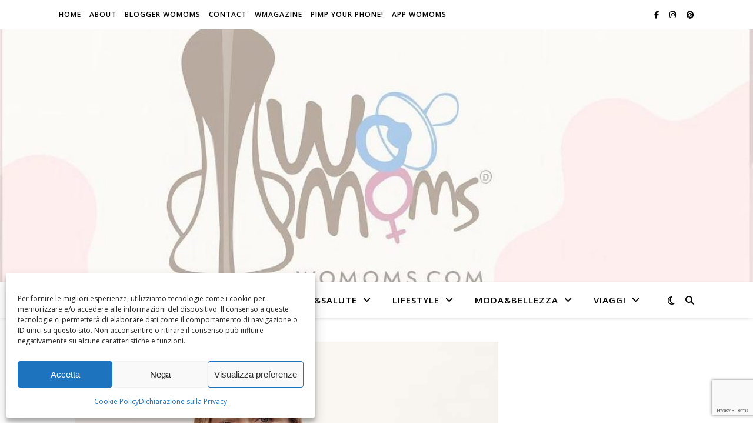

--- FILE ---
content_type: text/html; charset=utf-8
request_url: https://www.google.com/recaptcha/api2/anchor?ar=1&k=6Leog4cUAAAAABY8V88zz-gy0jCDx4SVBK6cgn_T&co=aHR0cHM6Ly93b21vbXMuY29tOjQ0Mw..&hl=en&v=PoyoqOPhxBO7pBk68S4YbpHZ&size=invisible&anchor-ms=20000&execute-ms=30000&cb=2m9injyz5ezj
body_size: 48572
content:
<!DOCTYPE HTML><html dir="ltr" lang="en"><head><meta http-equiv="Content-Type" content="text/html; charset=UTF-8">
<meta http-equiv="X-UA-Compatible" content="IE=edge">
<title>reCAPTCHA</title>
<style type="text/css">
/* cyrillic-ext */
@font-face {
  font-family: 'Roboto';
  font-style: normal;
  font-weight: 400;
  font-stretch: 100%;
  src: url(//fonts.gstatic.com/s/roboto/v48/KFO7CnqEu92Fr1ME7kSn66aGLdTylUAMa3GUBHMdazTgWw.woff2) format('woff2');
  unicode-range: U+0460-052F, U+1C80-1C8A, U+20B4, U+2DE0-2DFF, U+A640-A69F, U+FE2E-FE2F;
}
/* cyrillic */
@font-face {
  font-family: 'Roboto';
  font-style: normal;
  font-weight: 400;
  font-stretch: 100%;
  src: url(//fonts.gstatic.com/s/roboto/v48/KFO7CnqEu92Fr1ME7kSn66aGLdTylUAMa3iUBHMdazTgWw.woff2) format('woff2');
  unicode-range: U+0301, U+0400-045F, U+0490-0491, U+04B0-04B1, U+2116;
}
/* greek-ext */
@font-face {
  font-family: 'Roboto';
  font-style: normal;
  font-weight: 400;
  font-stretch: 100%;
  src: url(//fonts.gstatic.com/s/roboto/v48/KFO7CnqEu92Fr1ME7kSn66aGLdTylUAMa3CUBHMdazTgWw.woff2) format('woff2');
  unicode-range: U+1F00-1FFF;
}
/* greek */
@font-face {
  font-family: 'Roboto';
  font-style: normal;
  font-weight: 400;
  font-stretch: 100%;
  src: url(//fonts.gstatic.com/s/roboto/v48/KFO7CnqEu92Fr1ME7kSn66aGLdTylUAMa3-UBHMdazTgWw.woff2) format('woff2');
  unicode-range: U+0370-0377, U+037A-037F, U+0384-038A, U+038C, U+038E-03A1, U+03A3-03FF;
}
/* math */
@font-face {
  font-family: 'Roboto';
  font-style: normal;
  font-weight: 400;
  font-stretch: 100%;
  src: url(//fonts.gstatic.com/s/roboto/v48/KFO7CnqEu92Fr1ME7kSn66aGLdTylUAMawCUBHMdazTgWw.woff2) format('woff2');
  unicode-range: U+0302-0303, U+0305, U+0307-0308, U+0310, U+0312, U+0315, U+031A, U+0326-0327, U+032C, U+032F-0330, U+0332-0333, U+0338, U+033A, U+0346, U+034D, U+0391-03A1, U+03A3-03A9, U+03B1-03C9, U+03D1, U+03D5-03D6, U+03F0-03F1, U+03F4-03F5, U+2016-2017, U+2034-2038, U+203C, U+2040, U+2043, U+2047, U+2050, U+2057, U+205F, U+2070-2071, U+2074-208E, U+2090-209C, U+20D0-20DC, U+20E1, U+20E5-20EF, U+2100-2112, U+2114-2115, U+2117-2121, U+2123-214F, U+2190, U+2192, U+2194-21AE, U+21B0-21E5, U+21F1-21F2, U+21F4-2211, U+2213-2214, U+2216-22FF, U+2308-230B, U+2310, U+2319, U+231C-2321, U+2336-237A, U+237C, U+2395, U+239B-23B7, U+23D0, U+23DC-23E1, U+2474-2475, U+25AF, U+25B3, U+25B7, U+25BD, U+25C1, U+25CA, U+25CC, U+25FB, U+266D-266F, U+27C0-27FF, U+2900-2AFF, U+2B0E-2B11, U+2B30-2B4C, U+2BFE, U+3030, U+FF5B, U+FF5D, U+1D400-1D7FF, U+1EE00-1EEFF;
}
/* symbols */
@font-face {
  font-family: 'Roboto';
  font-style: normal;
  font-weight: 400;
  font-stretch: 100%;
  src: url(//fonts.gstatic.com/s/roboto/v48/KFO7CnqEu92Fr1ME7kSn66aGLdTylUAMaxKUBHMdazTgWw.woff2) format('woff2');
  unicode-range: U+0001-000C, U+000E-001F, U+007F-009F, U+20DD-20E0, U+20E2-20E4, U+2150-218F, U+2190, U+2192, U+2194-2199, U+21AF, U+21E6-21F0, U+21F3, U+2218-2219, U+2299, U+22C4-22C6, U+2300-243F, U+2440-244A, U+2460-24FF, U+25A0-27BF, U+2800-28FF, U+2921-2922, U+2981, U+29BF, U+29EB, U+2B00-2BFF, U+4DC0-4DFF, U+FFF9-FFFB, U+10140-1018E, U+10190-1019C, U+101A0, U+101D0-101FD, U+102E0-102FB, U+10E60-10E7E, U+1D2C0-1D2D3, U+1D2E0-1D37F, U+1F000-1F0FF, U+1F100-1F1AD, U+1F1E6-1F1FF, U+1F30D-1F30F, U+1F315, U+1F31C, U+1F31E, U+1F320-1F32C, U+1F336, U+1F378, U+1F37D, U+1F382, U+1F393-1F39F, U+1F3A7-1F3A8, U+1F3AC-1F3AF, U+1F3C2, U+1F3C4-1F3C6, U+1F3CA-1F3CE, U+1F3D4-1F3E0, U+1F3ED, U+1F3F1-1F3F3, U+1F3F5-1F3F7, U+1F408, U+1F415, U+1F41F, U+1F426, U+1F43F, U+1F441-1F442, U+1F444, U+1F446-1F449, U+1F44C-1F44E, U+1F453, U+1F46A, U+1F47D, U+1F4A3, U+1F4B0, U+1F4B3, U+1F4B9, U+1F4BB, U+1F4BF, U+1F4C8-1F4CB, U+1F4D6, U+1F4DA, U+1F4DF, U+1F4E3-1F4E6, U+1F4EA-1F4ED, U+1F4F7, U+1F4F9-1F4FB, U+1F4FD-1F4FE, U+1F503, U+1F507-1F50B, U+1F50D, U+1F512-1F513, U+1F53E-1F54A, U+1F54F-1F5FA, U+1F610, U+1F650-1F67F, U+1F687, U+1F68D, U+1F691, U+1F694, U+1F698, U+1F6AD, U+1F6B2, U+1F6B9-1F6BA, U+1F6BC, U+1F6C6-1F6CF, U+1F6D3-1F6D7, U+1F6E0-1F6EA, U+1F6F0-1F6F3, U+1F6F7-1F6FC, U+1F700-1F7FF, U+1F800-1F80B, U+1F810-1F847, U+1F850-1F859, U+1F860-1F887, U+1F890-1F8AD, U+1F8B0-1F8BB, U+1F8C0-1F8C1, U+1F900-1F90B, U+1F93B, U+1F946, U+1F984, U+1F996, U+1F9E9, U+1FA00-1FA6F, U+1FA70-1FA7C, U+1FA80-1FA89, U+1FA8F-1FAC6, U+1FACE-1FADC, U+1FADF-1FAE9, U+1FAF0-1FAF8, U+1FB00-1FBFF;
}
/* vietnamese */
@font-face {
  font-family: 'Roboto';
  font-style: normal;
  font-weight: 400;
  font-stretch: 100%;
  src: url(//fonts.gstatic.com/s/roboto/v48/KFO7CnqEu92Fr1ME7kSn66aGLdTylUAMa3OUBHMdazTgWw.woff2) format('woff2');
  unicode-range: U+0102-0103, U+0110-0111, U+0128-0129, U+0168-0169, U+01A0-01A1, U+01AF-01B0, U+0300-0301, U+0303-0304, U+0308-0309, U+0323, U+0329, U+1EA0-1EF9, U+20AB;
}
/* latin-ext */
@font-face {
  font-family: 'Roboto';
  font-style: normal;
  font-weight: 400;
  font-stretch: 100%;
  src: url(//fonts.gstatic.com/s/roboto/v48/KFO7CnqEu92Fr1ME7kSn66aGLdTylUAMa3KUBHMdazTgWw.woff2) format('woff2');
  unicode-range: U+0100-02BA, U+02BD-02C5, U+02C7-02CC, U+02CE-02D7, U+02DD-02FF, U+0304, U+0308, U+0329, U+1D00-1DBF, U+1E00-1E9F, U+1EF2-1EFF, U+2020, U+20A0-20AB, U+20AD-20C0, U+2113, U+2C60-2C7F, U+A720-A7FF;
}
/* latin */
@font-face {
  font-family: 'Roboto';
  font-style: normal;
  font-weight: 400;
  font-stretch: 100%;
  src: url(//fonts.gstatic.com/s/roboto/v48/KFO7CnqEu92Fr1ME7kSn66aGLdTylUAMa3yUBHMdazQ.woff2) format('woff2');
  unicode-range: U+0000-00FF, U+0131, U+0152-0153, U+02BB-02BC, U+02C6, U+02DA, U+02DC, U+0304, U+0308, U+0329, U+2000-206F, U+20AC, U+2122, U+2191, U+2193, U+2212, U+2215, U+FEFF, U+FFFD;
}
/* cyrillic-ext */
@font-face {
  font-family: 'Roboto';
  font-style: normal;
  font-weight: 500;
  font-stretch: 100%;
  src: url(//fonts.gstatic.com/s/roboto/v48/KFO7CnqEu92Fr1ME7kSn66aGLdTylUAMa3GUBHMdazTgWw.woff2) format('woff2');
  unicode-range: U+0460-052F, U+1C80-1C8A, U+20B4, U+2DE0-2DFF, U+A640-A69F, U+FE2E-FE2F;
}
/* cyrillic */
@font-face {
  font-family: 'Roboto';
  font-style: normal;
  font-weight: 500;
  font-stretch: 100%;
  src: url(//fonts.gstatic.com/s/roboto/v48/KFO7CnqEu92Fr1ME7kSn66aGLdTylUAMa3iUBHMdazTgWw.woff2) format('woff2');
  unicode-range: U+0301, U+0400-045F, U+0490-0491, U+04B0-04B1, U+2116;
}
/* greek-ext */
@font-face {
  font-family: 'Roboto';
  font-style: normal;
  font-weight: 500;
  font-stretch: 100%;
  src: url(//fonts.gstatic.com/s/roboto/v48/KFO7CnqEu92Fr1ME7kSn66aGLdTylUAMa3CUBHMdazTgWw.woff2) format('woff2');
  unicode-range: U+1F00-1FFF;
}
/* greek */
@font-face {
  font-family: 'Roboto';
  font-style: normal;
  font-weight: 500;
  font-stretch: 100%;
  src: url(//fonts.gstatic.com/s/roboto/v48/KFO7CnqEu92Fr1ME7kSn66aGLdTylUAMa3-UBHMdazTgWw.woff2) format('woff2');
  unicode-range: U+0370-0377, U+037A-037F, U+0384-038A, U+038C, U+038E-03A1, U+03A3-03FF;
}
/* math */
@font-face {
  font-family: 'Roboto';
  font-style: normal;
  font-weight: 500;
  font-stretch: 100%;
  src: url(//fonts.gstatic.com/s/roboto/v48/KFO7CnqEu92Fr1ME7kSn66aGLdTylUAMawCUBHMdazTgWw.woff2) format('woff2');
  unicode-range: U+0302-0303, U+0305, U+0307-0308, U+0310, U+0312, U+0315, U+031A, U+0326-0327, U+032C, U+032F-0330, U+0332-0333, U+0338, U+033A, U+0346, U+034D, U+0391-03A1, U+03A3-03A9, U+03B1-03C9, U+03D1, U+03D5-03D6, U+03F0-03F1, U+03F4-03F5, U+2016-2017, U+2034-2038, U+203C, U+2040, U+2043, U+2047, U+2050, U+2057, U+205F, U+2070-2071, U+2074-208E, U+2090-209C, U+20D0-20DC, U+20E1, U+20E5-20EF, U+2100-2112, U+2114-2115, U+2117-2121, U+2123-214F, U+2190, U+2192, U+2194-21AE, U+21B0-21E5, U+21F1-21F2, U+21F4-2211, U+2213-2214, U+2216-22FF, U+2308-230B, U+2310, U+2319, U+231C-2321, U+2336-237A, U+237C, U+2395, U+239B-23B7, U+23D0, U+23DC-23E1, U+2474-2475, U+25AF, U+25B3, U+25B7, U+25BD, U+25C1, U+25CA, U+25CC, U+25FB, U+266D-266F, U+27C0-27FF, U+2900-2AFF, U+2B0E-2B11, U+2B30-2B4C, U+2BFE, U+3030, U+FF5B, U+FF5D, U+1D400-1D7FF, U+1EE00-1EEFF;
}
/* symbols */
@font-face {
  font-family: 'Roboto';
  font-style: normal;
  font-weight: 500;
  font-stretch: 100%;
  src: url(//fonts.gstatic.com/s/roboto/v48/KFO7CnqEu92Fr1ME7kSn66aGLdTylUAMaxKUBHMdazTgWw.woff2) format('woff2');
  unicode-range: U+0001-000C, U+000E-001F, U+007F-009F, U+20DD-20E0, U+20E2-20E4, U+2150-218F, U+2190, U+2192, U+2194-2199, U+21AF, U+21E6-21F0, U+21F3, U+2218-2219, U+2299, U+22C4-22C6, U+2300-243F, U+2440-244A, U+2460-24FF, U+25A0-27BF, U+2800-28FF, U+2921-2922, U+2981, U+29BF, U+29EB, U+2B00-2BFF, U+4DC0-4DFF, U+FFF9-FFFB, U+10140-1018E, U+10190-1019C, U+101A0, U+101D0-101FD, U+102E0-102FB, U+10E60-10E7E, U+1D2C0-1D2D3, U+1D2E0-1D37F, U+1F000-1F0FF, U+1F100-1F1AD, U+1F1E6-1F1FF, U+1F30D-1F30F, U+1F315, U+1F31C, U+1F31E, U+1F320-1F32C, U+1F336, U+1F378, U+1F37D, U+1F382, U+1F393-1F39F, U+1F3A7-1F3A8, U+1F3AC-1F3AF, U+1F3C2, U+1F3C4-1F3C6, U+1F3CA-1F3CE, U+1F3D4-1F3E0, U+1F3ED, U+1F3F1-1F3F3, U+1F3F5-1F3F7, U+1F408, U+1F415, U+1F41F, U+1F426, U+1F43F, U+1F441-1F442, U+1F444, U+1F446-1F449, U+1F44C-1F44E, U+1F453, U+1F46A, U+1F47D, U+1F4A3, U+1F4B0, U+1F4B3, U+1F4B9, U+1F4BB, U+1F4BF, U+1F4C8-1F4CB, U+1F4D6, U+1F4DA, U+1F4DF, U+1F4E3-1F4E6, U+1F4EA-1F4ED, U+1F4F7, U+1F4F9-1F4FB, U+1F4FD-1F4FE, U+1F503, U+1F507-1F50B, U+1F50D, U+1F512-1F513, U+1F53E-1F54A, U+1F54F-1F5FA, U+1F610, U+1F650-1F67F, U+1F687, U+1F68D, U+1F691, U+1F694, U+1F698, U+1F6AD, U+1F6B2, U+1F6B9-1F6BA, U+1F6BC, U+1F6C6-1F6CF, U+1F6D3-1F6D7, U+1F6E0-1F6EA, U+1F6F0-1F6F3, U+1F6F7-1F6FC, U+1F700-1F7FF, U+1F800-1F80B, U+1F810-1F847, U+1F850-1F859, U+1F860-1F887, U+1F890-1F8AD, U+1F8B0-1F8BB, U+1F8C0-1F8C1, U+1F900-1F90B, U+1F93B, U+1F946, U+1F984, U+1F996, U+1F9E9, U+1FA00-1FA6F, U+1FA70-1FA7C, U+1FA80-1FA89, U+1FA8F-1FAC6, U+1FACE-1FADC, U+1FADF-1FAE9, U+1FAF0-1FAF8, U+1FB00-1FBFF;
}
/* vietnamese */
@font-face {
  font-family: 'Roboto';
  font-style: normal;
  font-weight: 500;
  font-stretch: 100%;
  src: url(//fonts.gstatic.com/s/roboto/v48/KFO7CnqEu92Fr1ME7kSn66aGLdTylUAMa3OUBHMdazTgWw.woff2) format('woff2');
  unicode-range: U+0102-0103, U+0110-0111, U+0128-0129, U+0168-0169, U+01A0-01A1, U+01AF-01B0, U+0300-0301, U+0303-0304, U+0308-0309, U+0323, U+0329, U+1EA0-1EF9, U+20AB;
}
/* latin-ext */
@font-face {
  font-family: 'Roboto';
  font-style: normal;
  font-weight: 500;
  font-stretch: 100%;
  src: url(//fonts.gstatic.com/s/roboto/v48/KFO7CnqEu92Fr1ME7kSn66aGLdTylUAMa3KUBHMdazTgWw.woff2) format('woff2');
  unicode-range: U+0100-02BA, U+02BD-02C5, U+02C7-02CC, U+02CE-02D7, U+02DD-02FF, U+0304, U+0308, U+0329, U+1D00-1DBF, U+1E00-1E9F, U+1EF2-1EFF, U+2020, U+20A0-20AB, U+20AD-20C0, U+2113, U+2C60-2C7F, U+A720-A7FF;
}
/* latin */
@font-face {
  font-family: 'Roboto';
  font-style: normal;
  font-weight: 500;
  font-stretch: 100%;
  src: url(//fonts.gstatic.com/s/roboto/v48/KFO7CnqEu92Fr1ME7kSn66aGLdTylUAMa3yUBHMdazQ.woff2) format('woff2');
  unicode-range: U+0000-00FF, U+0131, U+0152-0153, U+02BB-02BC, U+02C6, U+02DA, U+02DC, U+0304, U+0308, U+0329, U+2000-206F, U+20AC, U+2122, U+2191, U+2193, U+2212, U+2215, U+FEFF, U+FFFD;
}
/* cyrillic-ext */
@font-face {
  font-family: 'Roboto';
  font-style: normal;
  font-weight: 900;
  font-stretch: 100%;
  src: url(//fonts.gstatic.com/s/roboto/v48/KFO7CnqEu92Fr1ME7kSn66aGLdTylUAMa3GUBHMdazTgWw.woff2) format('woff2');
  unicode-range: U+0460-052F, U+1C80-1C8A, U+20B4, U+2DE0-2DFF, U+A640-A69F, U+FE2E-FE2F;
}
/* cyrillic */
@font-face {
  font-family: 'Roboto';
  font-style: normal;
  font-weight: 900;
  font-stretch: 100%;
  src: url(//fonts.gstatic.com/s/roboto/v48/KFO7CnqEu92Fr1ME7kSn66aGLdTylUAMa3iUBHMdazTgWw.woff2) format('woff2');
  unicode-range: U+0301, U+0400-045F, U+0490-0491, U+04B0-04B1, U+2116;
}
/* greek-ext */
@font-face {
  font-family: 'Roboto';
  font-style: normal;
  font-weight: 900;
  font-stretch: 100%;
  src: url(//fonts.gstatic.com/s/roboto/v48/KFO7CnqEu92Fr1ME7kSn66aGLdTylUAMa3CUBHMdazTgWw.woff2) format('woff2');
  unicode-range: U+1F00-1FFF;
}
/* greek */
@font-face {
  font-family: 'Roboto';
  font-style: normal;
  font-weight: 900;
  font-stretch: 100%;
  src: url(//fonts.gstatic.com/s/roboto/v48/KFO7CnqEu92Fr1ME7kSn66aGLdTylUAMa3-UBHMdazTgWw.woff2) format('woff2');
  unicode-range: U+0370-0377, U+037A-037F, U+0384-038A, U+038C, U+038E-03A1, U+03A3-03FF;
}
/* math */
@font-face {
  font-family: 'Roboto';
  font-style: normal;
  font-weight: 900;
  font-stretch: 100%;
  src: url(//fonts.gstatic.com/s/roboto/v48/KFO7CnqEu92Fr1ME7kSn66aGLdTylUAMawCUBHMdazTgWw.woff2) format('woff2');
  unicode-range: U+0302-0303, U+0305, U+0307-0308, U+0310, U+0312, U+0315, U+031A, U+0326-0327, U+032C, U+032F-0330, U+0332-0333, U+0338, U+033A, U+0346, U+034D, U+0391-03A1, U+03A3-03A9, U+03B1-03C9, U+03D1, U+03D5-03D6, U+03F0-03F1, U+03F4-03F5, U+2016-2017, U+2034-2038, U+203C, U+2040, U+2043, U+2047, U+2050, U+2057, U+205F, U+2070-2071, U+2074-208E, U+2090-209C, U+20D0-20DC, U+20E1, U+20E5-20EF, U+2100-2112, U+2114-2115, U+2117-2121, U+2123-214F, U+2190, U+2192, U+2194-21AE, U+21B0-21E5, U+21F1-21F2, U+21F4-2211, U+2213-2214, U+2216-22FF, U+2308-230B, U+2310, U+2319, U+231C-2321, U+2336-237A, U+237C, U+2395, U+239B-23B7, U+23D0, U+23DC-23E1, U+2474-2475, U+25AF, U+25B3, U+25B7, U+25BD, U+25C1, U+25CA, U+25CC, U+25FB, U+266D-266F, U+27C0-27FF, U+2900-2AFF, U+2B0E-2B11, U+2B30-2B4C, U+2BFE, U+3030, U+FF5B, U+FF5D, U+1D400-1D7FF, U+1EE00-1EEFF;
}
/* symbols */
@font-face {
  font-family: 'Roboto';
  font-style: normal;
  font-weight: 900;
  font-stretch: 100%;
  src: url(//fonts.gstatic.com/s/roboto/v48/KFO7CnqEu92Fr1ME7kSn66aGLdTylUAMaxKUBHMdazTgWw.woff2) format('woff2');
  unicode-range: U+0001-000C, U+000E-001F, U+007F-009F, U+20DD-20E0, U+20E2-20E4, U+2150-218F, U+2190, U+2192, U+2194-2199, U+21AF, U+21E6-21F0, U+21F3, U+2218-2219, U+2299, U+22C4-22C6, U+2300-243F, U+2440-244A, U+2460-24FF, U+25A0-27BF, U+2800-28FF, U+2921-2922, U+2981, U+29BF, U+29EB, U+2B00-2BFF, U+4DC0-4DFF, U+FFF9-FFFB, U+10140-1018E, U+10190-1019C, U+101A0, U+101D0-101FD, U+102E0-102FB, U+10E60-10E7E, U+1D2C0-1D2D3, U+1D2E0-1D37F, U+1F000-1F0FF, U+1F100-1F1AD, U+1F1E6-1F1FF, U+1F30D-1F30F, U+1F315, U+1F31C, U+1F31E, U+1F320-1F32C, U+1F336, U+1F378, U+1F37D, U+1F382, U+1F393-1F39F, U+1F3A7-1F3A8, U+1F3AC-1F3AF, U+1F3C2, U+1F3C4-1F3C6, U+1F3CA-1F3CE, U+1F3D4-1F3E0, U+1F3ED, U+1F3F1-1F3F3, U+1F3F5-1F3F7, U+1F408, U+1F415, U+1F41F, U+1F426, U+1F43F, U+1F441-1F442, U+1F444, U+1F446-1F449, U+1F44C-1F44E, U+1F453, U+1F46A, U+1F47D, U+1F4A3, U+1F4B0, U+1F4B3, U+1F4B9, U+1F4BB, U+1F4BF, U+1F4C8-1F4CB, U+1F4D6, U+1F4DA, U+1F4DF, U+1F4E3-1F4E6, U+1F4EA-1F4ED, U+1F4F7, U+1F4F9-1F4FB, U+1F4FD-1F4FE, U+1F503, U+1F507-1F50B, U+1F50D, U+1F512-1F513, U+1F53E-1F54A, U+1F54F-1F5FA, U+1F610, U+1F650-1F67F, U+1F687, U+1F68D, U+1F691, U+1F694, U+1F698, U+1F6AD, U+1F6B2, U+1F6B9-1F6BA, U+1F6BC, U+1F6C6-1F6CF, U+1F6D3-1F6D7, U+1F6E0-1F6EA, U+1F6F0-1F6F3, U+1F6F7-1F6FC, U+1F700-1F7FF, U+1F800-1F80B, U+1F810-1F847, U+1F850-1F859, U+1F860-1F887, U+1F890-1F8AD, U+1F8B0-1F8BB, U+1F8C0-1F8C1, U+1F900-1F90B, U+1F93B, U+1F946, U+1F984, U+1F996, U+1F9E9, U+1FA00-1FA6F, U+1FA70-1FA7C, U+1FA80-1FA89, U+1FA8F-1FAC6, U+1FACE-1FADC, U+1FADF-1FAE9, U+1FAF0-1FAF8, U+1FB00-1FBFF;
}
/* vietnamese */
@font-face {
  font-family: 'Roboto';
  font-style: normal;
  font-weight: 900;
  font-stretch: 100%;
  src: url(//fonts.gstatic.com/s/roboto/v48/KFO7CnqEu92Fr1ME7kSn66aGLdTylUAMa3OUBHMdazTgWw.woff2) format('woff2');
  unicode-range: U+0102-0103, U+0110-0111, U+0128-0129, U+0168-0169, U+01A0-01A1, U+01AF-01B0, U+0300-0301, U+0303-0304, U+0308-0309, U+0323, U+0329, U+1EA0-1EF9, U+20AB;
}
/* latin-ext */
@font-face {
  font-family: 'Roboto';
  font-style: normal;
  font-weight: 900;
  font-stretch: 100%;
  src: url(//fonts.gstatic.com/s/roboto/v48/KFO7CnqEu92Fr1ME7kSn66aGLdTylUAMa3KUBHMdazTgWw.woff2) format('woff2');
  unicode-range: U+0100-02BA, U+02BD-02C5, U+02C7-02CC, U+02CE-02D7, U+02DD-02FF, U+0304, U+0308, U+0329, U+1D00-1DBF, U+1E00-1E9F, U+1EF2-1EFF, U+2020, U+20A0-20AB, U+20AD-20C0, U+2113, U+2C60-2C7F, U+A720-A7FF;
}
/* latin */
@font-face {
  font-family: 'Roboto';
  font-style: normal;
  font-weight: 900;
  font-stretch: 100%;
  src: url(//fonts.gstatic.com/s/roboto/v48/KFO7CnqEu92Fr1ME7kSn66aGLdTylUAMa3yUBHMdazQ.woff2) format('woff2');
  unicode-range: U+0000-00FF, U+0131, U+0152-0153, U+02BB-02BC, U+02C6, U+02DA, U+02DC, U+0304, U+0308, U+0329, U+2000-206F, U+20AC, U+2122, U+2191, U+2193, U+2212, U+2215, U+FEFF, U+FFFD;
}

</style>
<link rel="stylesheet" type="text/css" href="https://www.gstatic.com/recaptcha/releases/PoyoqOPhxBO7pBk68S4YbpHZ/styles__ltr.css">
<script nonce="fMLoYOpPmToBwpuEvIHoTQ" type="text/javascript">window['__recaptcha_api'] = 'https://www.google.com/recaptcha/api2/';</script>
<script type="text/javascript" src="https://www.gstatic.com/recaptcha/releases/PoyoqOPhxBO7pBk68S4YbpHZ/recaptcha__en.js" nonce="fMLoYOpPmToBwpuEvIHoTQ">
      
    </script></head>
<body><div id="rc-anchor-alert" class="rc-anchor-alert"></div>
<input type="hidden" id="recaptcha-token" value="[base64]">
<script type="text/javascript" nonce="fMLoYOpPmToBwpuEvIHoTQ">
      recaptcha.anchor.Main.init("[\x22ainput\x22,[\x22bgdata\x22,\x22\x22,\[base64]/[base64]/bmV3IFpbdF0obVswXSk6Sz09Mj9uZXcgWlt0XShtWzBdLG1bMV0pOks9PTM/bmV3IFpbdF0obVswXSxtWzFdLG1bMl0pOks9PTQ/[base64]/[base64]/[base64]/[base64]/[base64]/[base64]/[base64]/[base64]/[base64]/[base64]/[base64]/[base64]/[base64]/[base64]\\u003d\\u003d\x22,\[base64]\\u003d\\u003d\x22,\[base64]/YMOgN2vDkMOCw4vDiGYWMsO1woTDu3zCr1leN8KWRmrDjsKxSB7Cow3DrMKgH8OewrphES/CnyTCqgdVw5TDnHvDrMO+wqIqKy5/[base64]/DhsOUwo8+Q04PwqvCkl4nF3I5woR6XsKsb8OMOnFbWMOuBxjDnH3CgRM0EipbS8OCw4bCu1dmw64mGkcgwolnbGTCshXCl8OuQEFUWcO0HcOPwrg8wrbCt8KLQHBpw73Cgkx+wrMDOMOVTjggZjskQcKgw7/DscOnworCpcO0w5dVwr9mVBXDmcKndUXCtwpfwrFYScKdwrjCqcKFw4LDgMOCw54ywps4w53DmMKVFMKiwobDu3VkVGDCvsO6w5R8w6YowooQwrvCtiEcZDBdDmRdWsOyMMOWS8Kpwo7CscKXZ8O/w7xcwoVew5koOCHCpAwQawXCkBzCgMKnw6bCllFzQsO3w5TClcKMS8OOw4HCukFtw5TCm2Anw5J5McKEMVrCo3FyXMO2HcKHGsK+w74bwpsFfcOIw7/[base64]/w67Di8K0w7jCvsOGB8KrcDnCq2DDrMOFwqHDqcOjw4fDl8K/O8OIw7UfTktEA2XDgsOnHMOfwrRcw5Ynw4TDmcKJw404wojDr8KjesO8woNxw7Q1P8OvUw7CtlfCgGx/w6XClsKPJBPDmno/CEDCo8OFcsOfwp9ww7zDosO4Ehp6f8KDN31afsOUBFfDlBpBw7nCsWcxwpbCvgTCsScLwpgFw7fCv8O3wrvCojsWJMOld8KtRxtQZz3Drj7CqMKXwqfDoGw2w77DpcKKL8K5KcOWWcKVwpzCumPCksKaw55Tw6tBwq/CnB3CuDMaHcOFw7jCvMKWwoVLfMOhwo7CucOGHDnDiBnDlQzDkW0/Z2/DmsOEwr9tDkvDrWxdGnA/wpNDw5XCshReMMOlw6JVJ8KPegJww5gmacOKwr4MwosLNWBxEcOXw6J3J3PDqMKGUcOJw5YiAcK8wqAPbzbDglPCikbDnQvDnTZDw44uXcO1woAhw6QFd0fCjcO7OcKXw4fDq1/Cjx50wq3DumjDtVHCqsKlw4XCrjJNdnDDtcOGw6N/[base64]/DnMKVw7DDi2DDsAU2wp9Hw6fDrsK1DsKZR8OWe8OZwrFQw65YwpA3wrUow7PDkFTCiMK0wqvDpsKQw6vDnsOpwo9fJDLDv3daw5g7GsOWwppiUcOWQjN6wqg9wqRYwp/DhUPDpgPDrE7DmkA+ZSxYGcKWUTzCs8OrwoB8BsOoLsOnw7LCqU7CmsOyVsO3w7AzwpYQDCE4w6NzwrobMcO/[base64]/ZxIrARJ2LElOEWDDhB5hwppAwqkmMMOsc8KOwqLDiTp0PcOifG3Cn8K0wq3Cq8KowpfDucOuw4PDrh/DvcK6L8KswqhWwpjCuGzDlEbDmFEZw4BMQcOmGn/[base64]/wplewq3CpxYGwqhnwphRFcOjw4DClsOJWXvCmsKTwqJ5BcKkwrPCkMKkVMOWwpRnNinDlXl7w7LChwXDvcOEFMO8NjZnw6nCogkdw7Y8FMKEHxDDssKJw4R+wovCk8KACcKhw58SacKsfMKrwqQaw5B/[base64]/DqsONE8KtXsOcw7bCiRXCpsOyUcKRw5Vow5YUQcOKw71aw6IKw4HDlA/[base64]/CgFnDkzk3w7cmWRdQXBJrw7JESjRvw4HDow9rP8OfHsKECxhhORzDssKEwr1+wp/Dm2gBw7zCsyAuS8OJYsKvN0jCqlHCosK/[base64]/DmcKGwos1O3TDksOtP8OZYMO/[base64]/W1ZGHlcNZMKGcVl8S0jDs8Odwp8swr49FFPDjMOZecOVKMK2w7/DpcK9OQZKw7DCmSdSwp1BPsKacsKiwoTDvW7Cv8OzfMK7wqxES1vDvcOaw4Q/w48Bw7nCscOWTcOoQyhQHMKOw6jCosKhwp4SbMOOw5PCt8KpWHAYacK8w4c6wrg/R8Ojw5IOw6EqQsKaw6ELw5BDFcOkw7w6w4XDhHPDgEDCt8O0w6RGwovCjHvCkGktScKKw68zwojChMKJw4vCmHjDjMKUwr0hRAzCrsOxw7vCm1XDtsO7wqjCmzrCv8KqXMOeUnY6N2zDl1zCk8Kgd8KNGMKzfGlJFDt+w6Yuw7nCt8KgLcOpNcKsw41TfXtZwqVSMT/[base64]/[base64]/VmvDs8OuGTxYAMOjwrvCkzZhw6tmNGJgQBXCjz/ChcO+w4DCtMOaJFbCkcKhw4zDt8OpKW1bcl7CtcOxR2HCgD0Pwrdlw6RyF1fDnMKdw5luXTBsBsKUwoNMLMO0wplVbEtTOwDDo0g0Y8OjwoFxwqzCgiTCrsONwoA6R8K6YiVsKUMKwp3DjsOpYsKLw4nDhxlVcm/CgmJewrtow63CqTBCXDw3woHCjA9EamARE8O9EcOfw7gjw4LDulnDo0Bhw6vDhCkDw5HCgkU0PMOIwrN+w53DmcOQw67Ch8KgGcOyw4HDvXkhw6duwpRMW8KFEsKwwpozQsOjw544w5A9aMOVwpIINSzDq8O8wroIw7hlZsKWL8OQwrTCvsO+aQ54Iz3Dql/CvgbCicKVYMOPwqjCjMOeHDQhE0/CkgoQFjhwbcKZw7Y1w7Abcm1aFsKQwoM2dcOWwr1THcOIw7A6wqbCpgHCoxp7SMKHw5PCtsOjw77DjcOhwr3DtMK0w4bDnMKcw7ZIwpV0AsOMMcKnwpV+wr/[base64]/[base64]/DicOEKS7DhhzDvMKRCMKFKUk2a1lPFinCj8KKwostwqt+JhBkw7nDncKtw4jDqcKTw4LCjC8DEcOOJFnDviNvw7rCssO/ZsOowr/Dgi7DgcKIwqt7BsKWwqjDrsO/XicOcsKmw4rClEIrUmhBw5TDssKww4wrfyvCkcKuw6fDusKvwp3ChT8Nw4hmw77CgDfDssOgQUhFO2cUw5pbV8Kdw75YUXTDpcONwr/[base64]/wqtaR8OVRMOtwrsuEUrDjm9Jc8KQA1nDn8Kgw6pcw41Jw7Yaw5nDrsKPwpDDgkPDg1YcBMOwb1tGPmrCoGt3wqjDmBPCpcOED0Qtw5ZiPgVhwoLClMOwOhHDjnscCsOfbsKZUcKoTsKhw4kqwqDCrz4YYGfDhGPDqXfCh1Z+WcK/w5QeMsOIb2QRw4zDlMKRHgZDLsOHfsKhwq3CqCXDlRkSLTlTwrHCmUfDkXfDn2xVHRUKw4nCgkHDo8O0wostwpBTW3xMw5wXP0R0FMOhw5Idw4szw6F1wrLDrMORw7jDhB/DpCfDn8OVcV1xHVnDh8OYw7zCh0LDvwVqVhDDoMOOQcONw4xjecKBw7vDt8KMIMKuZsOkwrAsw4RZw7pBwp3CsUXDlVwyH8OSw65Sw6g/Enh9wrIjwq3Cu8KAw67DuEFiesKZw4nCrE8TwrrDp8Kzd8O+ST/ChRXDjjnCgsKPSQXDmMO2bMOTw6x0SRAQUxfDvcOnXSvDsFkZfwZSNQ/Ds0HDpMOyGsObP8Ktc1vDuzfDihvDiVEFwoRwX8OgasO+wp7CtnE0Z3fDvMKuFw15w4B0w7Uqw75jYiATw68/MXDCrAnClEJMwoDCosKOwoFcw6zDrcO0fUU1SsKsecO+wrgwTcOJw7JjJn0Xw4fCgyYaR8ODWMK7PsOGwoANdcKTw5DCugc6Gh8IU8OVHcKbw50vM0XDmHglJcONw6TDikHDt35/wr3DuS3CvsK/w5TDqD4ycnh4UMOywrEVD8KkwrHDscOgwrPCjRhmw7hYbnpSFMOUw73CmVofU8K0wrbCoWRGMD3CmgovbMOBI8KSFQHDmsOoQcKUwrI+w4fDihHClFFTJj4eMl/DpsKtGF/[base64]/[base64]/d8OlWcKIw5d8w4DDugHDk111TsKpY8O1ImFKN8OuUcO7wqAZEMKXdlHDkMKBw6/Dv8KRd0XDr1NKbcK4Kx3DssOCw5Ekw5hJPxUlRMKnOcKbwqPCp8Opw4/CvMOiw4zCo0nCtsKnw6JlQw/Cim7DosKbLcOZw7LClntFw6rDpwAKwqnCumDDrxA4esOTwokOw4Z8w7HCgMO3w7jClXN6fwbDisOGRFpAVMKZw7Z/O3bCkMONwpjClAFXw4VrY2E/[base64]/[base64]/DmA/CsMOXwobDjgzClWfDlMOQw6zCoyDCuTrClSbCscKnw53CicKeP8K3w7Z8O8OKO8OjEcOgfsONw5gwwr9Cw5fCkcKNw4NqN8KFwr/[base64]/Du8OBwrnDmS7CncKDfsOFw7V9wrsjfDhDfsKrw7fDqsO7wpnCi8KAE8O1TD/CvDZYwrjCtMOKEsKOwqpswpt2O8OKw7pef33DusOQwqdGQcK7MjrCocO/DCUxV1YfXETCnmVxHG3Dm8K8NmlbYsOLVMKDw7LCiijDqcOow4syw5nChzDCmMKwUUTDlcOZWcK9X2fDi0jDgkglwoRww5Nzwr/CvkrDsMKof1TCqcOVNG3DvAnDuR4Bw4jDjVxjwqsKwrLCrHkgw4UEVMKBWcKUwoDCiWYxw5/[base64]/DosOnw6EKw67DoQ1Vw53DvMKjYsOSE2AgSWAow7zDl0vDnXdEXBHDoMK5UsKew6IJwp9ZPsKjwoHDkR/DgjB5w40KaMOgdMKJw6jCk3l/wqF+WQrDpsKvw63DnUzDscOqwoNIw60TS3TChHEneFPCilbDpMKRHMOyLsKcwp7CvMOZwpt1K8OvwpxcamvDqsK8JC/DvTpcA37DisOQw6XDgcO/[base64]/CMKmLSIvInrChnV+wqYRcXTDk8K1F8O3C8KgwrkdwoPCuz9Rw6/[base64]/DjsK7w5vDusOjwqvDtSUOw5rDlADCq8K1w7UIwrrCjilyeMK5DcKKwr7CqsOAPy3CvzRMw4LDoMKXwqJhwpnCkX/Di8K+AiIxAlILWDFhBcKew7vDr0dYYMKiw40WXcKEdXnCrMOGwojCjsOgwpp9NkoMNHIVcRhxbMO/w4AOFwLDm8OTNcKpw70bZH/[base64]/DgE4FwqMswpPCmwFow5TCr2oIcBjDgcO1woYJAMO6w6bCusKdwpNvLwzDm2YSHGo6BsOncUhWQX/CncOPVB5pYFdqw5jCrcOuwozCocOrZSM3IMKUwqISwpkZw6LDjsKsJkjDnh5zA8KadRbCtsKrBjDDm8OVEcKTw6JjwpzDliPDl1/CgjzCj3/Cm2fDisKzMjoXw41vw7VcDMKfS8KtOSN3AjnCrQTDoi7DpE3DpHHDqMKpwpBQwrvCk8KwHFTDlQnClcKaAA/[base64]/[base64]/w7rDnTHCj8OoBXrCqsKFwpM9wo/CgT/CnsOtacOBw6UjKU07wonCvTwQalvDoA4iajQOw6UJw4fDtMOxw40qPRM8PTcLwpzDqVPCtHgeLsKfSgDCnsOwciTDphnDosKyHAA9VcKuw5vDpGYHw6rCsMO/XcOmw5/[base64]/DtsKiw5A+wpTCjcOndm8Pw67CvkbCox/[base64]/CksOMDCpJLsO1w6/CjRPDo8Owwq7DgkRwW2DCgsOXw4fCksK1wrjCmRNgwq/DtMOowotnwqEvw401Jwl+w5vDvsKRGyrCq8O6Vh/[base64]/[base64]/w5LDu8KDdDJuw5TCokPCggjCtMKjaTg3wqvCoUgjw6fCkyl+bWzDvcOxwqoUwo/CjcO9wpYJwq0GHMO1woXCj1DCuMOnwqPCrMOVwo1cw4EiBz3CmDFawoh8w7FQCULCuwsyOcOdYTwOfwbDs8KKwr3Csl/CtcOWw71cR8KTI8Khwrsmw7LDhMK3c8KKw6caw4oYw5NkcXnDo319wpEXw7E2wrHDq8OgLcOJwrfDsx4Aw4U6RMO8YlXCthBKw5YoG0N2w7vCi0JOfMKvb8OYJsOtUsKTTBjDtS/DisKQQMKCKAHCv2vDmMK3G8Kiw5xUQ8OedsK+w4DCksOSwrs9RcOQwo3DjSLDgcOlwobDscOGa1E9ERnCiHzDj3VQKMKgRVDDmcO0w4xMMlg6w4TClcKuWGnCilIEwrbCnEl3LcKqRcOtw6ZxwqJuZgkSwrfCgCrCucKXCHYkWgdEDmrCt8O7cwDDgC/[base64]/CqsO2csObwrg4GDUAC8KlEknDtT1LwrTCuMOGGivCh0XCgsKIC8KoDMO6WcOswpvDng19wqhDwqTDmmDDgcODCcOJw4/[base64]/w6xywobChMOBw5rCvMOOw4LCn8OKasKmw5EVw5ZvO8Kyw6sywpnDgyYaTXIhw78Zwo5sECFRecOCw5zCr8KHw7LCmwDDhB8cCMOkfcO6YMKtw67CmsO/[base64]/CnsKgYMKYMw4yVQfCmcOJfsO4fVp6wo7DmhkAY8O+OBgVwp3DocOrFnfCr8KVwolbIcKlMcOMwoB+w5hZT8O6w4A1NAhrbyNWM1nCncKOUcKJE0XCqcKcCsKtG3QtwqbCjsOia8OkfSXDlcOLw7E8L8KFwqVNwoR8DDFHG8K9K17Dsl/[base64]/Dp2PCiVXCiH/[base64]/QsKaIsOFNMK8woAEwpEFw7ciZ8OjFsOGAsOvw6rCtcKiw4DCo1p/wr7DlRxqXMOdX8K0OMKEcMOWVhZdCsKSw4TDpcOrw47ChsKZWSkVVMKhAGZ3woHCpcKcwo/CoMKKP8O9LhlYagAFSUVlCsOldMKqwpnCh8K5woIGw47CrsKywoZeY8OrMcOBaMO8w74cw63CssO/wpTDqMOqwpw5G07DuXTCucOmCmDCk8KowojDlGfDkBfCrsO/wqAke8ObA8Ouw7rCvCjDrg90woHDgMKiecO9w4HCo8O6w7tnOsOFw5XDocO8DMKowpp1TsKlWDrDp8K6w6fCmj8nw5vDoMK7ZkXCrCHDvcKbw7ZLw4QkK8KUw5N5Y8O4dwzCo8KFMT3Ci0LDlStIaMOiSEfDnlLCpy3Csn3CmXDClmUUbsK0QsKcw5/DusKAwqvDuS/Dl2fCo0jCpsKbw4Y+MxDDshHCgRfDtcK1GMOuw6Bywo4tQMKzUmp9w6kITFZ6wrLCnsO0K8KnJinDnUnCh8OOw7PCkxFmwrvCqmvDrXwOGE7DqzAmcDPCq8OtS8O1w4wTwp07w50CcRV0ES/[base64]/w7IPTmLCnMOaw7bDpcKAwpYVUzcjw6BuwojDvcOew4A8wrUywo7Chhhiw6B0w6BZw5chw65Ow4nCrsKLMjTClH51wotReTQzwpzCocOEB8K4DULDtsKXWMKDwrzDh8OpAsK3w4vCscOgwp1Ow6Y/fMKIw4krwqwhHBFUcUBBBMKTP0TDusKxfMODacKEwrEww6d3UwEnfMOzwqDDm3wgDMK6wqbDsMO8wrzCmToiwpjDgFESwpEkw5dLw7TDp8OVwpEtdcKpGFIPdhLCmDpJwpxxDmRHw6rCucKMw5bCgF05w7fDmcOKGCDCmsO2w57DgcOmwqzClX/[base64]/[base64]/DWrCg8KoHGHCssOgPxhVwrxqw6I/fcKsw5bCrcOpOsO5UikFwq7DgsOew68UF8KJwpB+w4TDoCZhYcOdcA7CkMOvcQzDj2jCtHvDu8K2wqHCrMKWDzvCrcOzDiEgwrgDJztzw50nRWbCjxjDtQEsNMOeXsKmw7fDt2nDnMO+w7fDhHrDgXDDgljClMKRw7hIw78/[base64]/DssO2T8OFCBUgw7PCv8OndSvCssOVcVnDp3Q1woRNw75twpxawq0jwooAU3LDpXvDtcOCBgE4GQHCpsKYw6gvcXPCj8Ohdi3DrTPDh8K6PcKmBcKEKcODw49owrbDpXrCog3DthQDw7vCs8KcfSdrw6VcT8OhbsOWw5ZfHsOuOW4PZkJcwpUMCADClzLCnMK1KW/DlMKiwofDvMKrdCYUwpzDj8KJw63CrgTCvz8eSAhBGMK5L8OZJ8K/[base64]/[base64]/DuhJkQDbCu2Bqw6pXO0TDucO9JMOzwpDDg2zCucKww5/CvcKUChUowo3Ch8Kgwrk8wr92BsK+PsOCRMOBw6NIwofDpBvCjsOMESLCtmnDuMKYZhjCgcOyRMOsw5nCoMOuwrEdwoxaZVLDgcOKEhg9wqzCvwvCtl3DolUQEi1xw6/DuFUZFEXDjQzDpMOecy9Sw4l+HygCaMOBc8OEP37ChyXClcOUw6QGw5tDb1Mpw60sw6/DoFzCj0o0JsOnFlQ+wplFQMKGN8Opw7HCkxlCw65Jw4fCphXCmnTDtMK/LAbDuXrCtlUSwrkMZRzCkcK0w4hwS8ODw5vDkl7CjnzCukRJfcOfUcOzU8OMWBByPSNXw6crworDmjoQBMKWwp/DicKzwrwyb8ONO8Knw4ocw7cWV8KDwoTDoSbDpTbCicOJbC/ClcKWDMKbwo7Ds3EAEX7DhzDCkMOmw6NbPsO/HcK6wrdvw6h3RVrCq8OaYMOecQp+w7vDiGhow4IhTEbCiy9Uw4dew6hzw7snUiPCpynCrsOWw6PCucOAw5DCrUfChMKzwqNCw4p/w5olZMOjPcOPYsK3ZS3CkcOJw5vDjxrCrcKmwoUgw6vCjXDDncOMwp/Ds8OawrTCncOlTMKyJcOceUIcwpwMw6lvBUrCkHfCiH3Cp8OWw5sZR8OrV2ENwpwaAsOQHQ4Zw43CjMKOw7/[base64]/Dl8KFw6xhw710csOdCkbCpybDpl0mVMKrwrQEwpfCgBM/w6NXdsO2w4zCgsOXVSzDokwFwqfDsBszwrh5TgTDkD7Cp8Kdw5LCnmDCnW/CliZST8KRwpvCucKcw7HCpgEow7PDucOLUSTClcO2wrXCicObVyQAwoLCjAoEFH8ww7HDg8O4wonCtH5oLUvDqQTDrcKzAcKFA1whw6/DscKRVsKIwplJw7tnw6/CoWPCtEczYwLDkMKsUMKew7g6w7vDhX/DrVk4w6rCiGfCvcKQBGAqBUh1NUDDkV8hw63Do1TCqsO4wq/DpUrDgcKnVMKgwrjCq8OzZcO+GzXDmioMR8KySXjDicK1VcKkScOvwp3CncKXwo0+wp3CrFLCugR3fStzfVzDqmvDiMO8YsOjw7jCo8K/wqLDlcO2wpx2VkYdNxsoY2YvZsO8wqHCiA7Ch3MSwr1Dw6bDt8Kxw6I2w7rCtsKpWTAZw5olWcKBeADDlcOgGsKTSCtAw5TDkQnDvMKscz4XMcKZw7XDkhsgw4HDicO/w5ILw6DClBcnScKORsOaQ03DhMK2fhRewpg4X8O2D07DuXh2w6BnwqQowoRfSgTCtgDCg27CtQXDmWrCgcOgDSBseTshwq3Dr2grw43CgcOZw7sIw53DpMO8XmEDw6hNwp5QfMKqP3TCkh7DicKwfnVIThHDqcKDL3/[base64]/DnMK7w47DtsOIfcOBYHLDpiPCuBHDs8ObwrfCjcO3w6pywoUVwq/DkFbDq8Ktwo3CgX/[base64]/DkGEqOsOkF8KWworDuiDDoAnDg8KHwqkUwoRMHcKmw50Zw64CZcKRwoUVAMOjUlViHcKkWMOOfztswoI/wrnCusOywpphw6rCpCzDiQ9NdE3CiATDmsK0w41BwobDmDTCo240wqPCn8OewrPCpwJOwr/[base64]/Cr3jDnWvDmMKbwplUfcO8JMOBQxPCssKqRMKQw71Aw67Cjjwwwp0GLm3DsBNhw4MQYTlNX2fCisKxwq7CucOefS5pwoPCplEPfMOOGA94w4lwwpfCs3vCuE7DjX/Cu8OPwrkhw5towqXCoMOLRsOuehbCocKIw7AZw6RiwqlJw6ltw7A2woJqw786CXp+w7sqI0AIUx3ChEgVw7PDtsKXw6PCsMKeZ8KeHMOfw6xTwqh/[base64]/wpU2FsOCdB/CtsO5worCh8OVwqPDg0cMw73DoSYwwqInRR3CosKxHSBaQBEYNcOYZsOXMklWFMKew7rDmWhQwpMIAVbDqUhlw67Co1LDiMKBITJjw6rCv1tawqDCvloaPmHCgiXDnynCrsOqw7vDrcKObSPDgg3DgMKbJhdNw73Cul1kwrAUGcKwF8OuZE9rw55QfMKVB0sdwrI/wr7DgMKrRsOQfR/CnyvCmU3DjkvDn8OUw5vDnMOYwrxSGsOZPHUHQlcvPgTCjU3CrTPCl1TDu1QKDMKaRsKcwqbCpyXDuTjDo8KBRQLDpsKgIMOZwrrDhsK8SsOLOMKEw6AjHmkjw4vDlFLDpsK3w4DDjCvCkmTDmnFAw4TCncOOwqQnUsKfw6/[base64]/CksO5J3nCqz9bcMO/wozDs8OMw5kZw65gDcOZw5xwRsOdWMKgw4DDgi0Aw4PDjcKDSsOAwqcxCUQPwqgwwqrCtcOpwovDph7CuMO7MwHDksOdw5fDqWUUw5NbwrxtUcK2w5YNwqHCuAs2QBQbwo/[base64]/DksKoT3ctf8OuVS/CknEIw6lePMODw65Twr9zZmVsAxMKw6QPNcKuw7bDticWfiLDgcK/[base64]/DksOBSjPDicKQVQDCocKaGgjCnnRoLcKzQ8OcwpDCgsKdw4TCkVTDl8K3wrpfXcOgwppXwrjCjnfCunLDs8OOI1XCm1/[base64]/CjsO6NsObw67Dp8O6w4XCksOsekkHFznDkQZ7PMOjwobDox3Dsg7DjjHCpMO1w7gCGwHCuFvDusKFScODw5Eaw6kLw7bCisOCwoIpcBzCiB1uKCcewqvDgMK5BMO1w4TCrmR9w7sLERfCjcO6GsOGK8KqNMKFwq7DhUp3w4jDu8KWwrRCw5HClE/DmcOvdsOewr4ow6vDjg3DhhlFbE3Cr8ONw6cTE3/CoDjDkMKrahrDhzxPYhXDkj7Di8O/w6o3XxB8AMOuw6XCtmxSwozCq8O+w7oCwq56w4EBwpc3NcKbwp/DhcOGw7EPMAxLc8KJdmrCq8KcAsK/w5sIw5Irw413WnIOwrzCtsKOw5XDvkt/w7hnw4RZwrg+w47CgkjCs1fDu8OXUlbCm8OoeC7Cu8KgaDDCtMOHbmdyIXJgwobDuBAcw5Usw6l3w6g1w7NOcwvDk3sWPcKSw6XDv8OPTMOqDwDDlwIrw58Hw4nCj8OUZhhWw47DjcOvHWzDnMOUw6PCmnbClsKNwqElasKMw60fIDvDlsKMw4TDpC/DhD3Dm8KZK1PCuMO0TlPDs8K7w4cbwp7CkyVCwpvDqXHDuXXDv8Opw77CmGApwrjDvMKgwoLCgS/[base64]/DlcKvw6IyJMKNdsOkNEPCnAfCtMOCw5AzTsOIEcK3w7M1CcKVw53ChnsKw73DmgPDnRk+NhJWw5QFdMKjw6PDjArDl8KrwoTDgVUKKMKCGcOgK3HDoRnCgx4oJibDnkthEcOeFCzDicOuwpNYMFTCnzrDkinCmcOXAcKHIcKow7vDsMObwpUKNltNwp/Ck8OZeMOBA0Uvw5IGwrLDjxo7wrjCgsKBwqvDpcKtwqtOUG1tIsKWe8KUw4XDvsKQITbCncKsw4gGKMKiwq9CwqsLw5PCjsKKNsKcIj5aLcK5NCrCkcK4cXogwoxKwpZiWsKSSsKBaUkXw5sfwr/Ci8KgPHXDksOrwrvDoSwQA8OAP1MdOsKIJTvClsOlJsKAZMK0NmzCnBLCgsKVTXUCcCR3woA8T2lLw5rChxHClxnDii/CsjxvMsOsP291w4ZEw5LDgcKow6nCn8KTRQEIw6vDviUOw4hSSCdDRTjCgUDCqFXCmcOvwoVkw7DDiMObw7FgHAgkV8K7w5DCkizDh2HCs8OcIcK7wo/CkCfCgsK+PMKpw50UG0B6fMOGw45NKw7DscOlDMKbwp3DtEEbZwrDvxQ6wqRIw5LDrBvCiTwfwpHDksK/w4AewrDCuDUSJMOoKEQZwpgkAMK7fnrChcKIe1XDvGA5wo1CdsO6AcOUw41KTsKsaDnDr3Bfwp0ZwpNtCQNUfMOkZMKkwo0UX8KHQMOmO0AlwrDDiRvDjMKSwqN/LH4iVR8Bwr7Di8O2w4/DhMOxVGDDp3Bud8Kcw70PYcOiw4LCpAgew7XClsKMAgJOwq0/WcOzAMKjwrRsL0LDk2hvUcOUJxnDm8KgBsKFHmrDnmvCq8OxeRUCw5R2wp/CsATCqj7CnDTCq8O1wo/[base64]/CjMODDsKXSXPDl8KnTGfCl8OGG1PCkMKyP8K8asOPw44bw7QLwp1SwpHDvSvCsMKXVsKuw5HCqwvDjiZjExfCkWQQM1HDhCDCtmbCry7DusK/w5ltw5zCm8OUwp0MwrgkRCsMwogvSMOHQcOAAsKuwoQpw7oVw7bCtxDDqcKrTcKrwq7CuMOewrx/RGDDrzzCosOwwojDjiYHbhZbwoFAI8KSw7tUUcO/wqIWw6N8ecOmHAZowoTDssKSDsO8w61KaQTClgHCkRjClXEEezDCqmzDp8ONYFkuw5Bowo7CpRtzXhwaS8KDPTnCtcOQWMOtwoJCVsO1w5gNw6fDgcOLw6Aaw7cyw48VUcKaw6suBlzDiQVywocjw7vCvsObZiUTDcKWCX7DgC/[base64]/CnMK1w4kNw7vDhz1Lw687QsKHIcKTw6/[base64]/DpcKnwoRMMCzCmMKEFcKoGsKzw6bDvMKEJD3DvEnDvMKDwooWwohPwohfRHUNGjVKw4bCuk/[base64]/DlcKTw73Dj8O0wrZ7amzDn8Oiw7PCgmhvXMO6wrV7Y8O+woV4YMO6woHDvyBRwp5NwqzCkzBPQMOGwq7Dj8OFLcKIw4HDtcKlaMO8w4rCmC5YVm4ZSwXCpMOow69IPMOgFgJXw6zDgW/DvBXDmmkkaMKFw7kRXsKuwq0ww7DDtMOZN2XDvcKMfmfCtEXDjsOeL8Ouw5XCkFcxwo/DnMKuw7HDv8Orwp3Dm3FgAsO2Ogsow5rCk8Okw7vDocOWw5nDrcOSwrhww6F4T8Kjw4rClBwJa3Eow5YcdsKYwoXClMKOw7dwwrXCssOAacKSwo/Co8OGF2vDpMKHwoMew4Muw5VSdi0ewqVWZlQMDcKXUF7Dt3IwAU8rw5fDsMOPa8OWXcOWw6Bbw5dnw6rCosK9wrPCssK9Mg/Dq1/DjiVVXEjCucOmwoY3Yxtvw77CnXROwrDCp8KPLMO1wqsXw5J5wr9QwrUNwpjDnU/Cr1DDjwnDnSXCqVFZG8OHL8KnKEPDiA3DrAM+D8KFwqXCgMKKw60UTMOJX8OOw7/CmMKJLw/DlsOEwrw/wpdAw43Dr8OGTlTCr8KEGsOpw4DCtMKKwqJbwrARWhvDvMKxJk3CijTDskAXWhtrV8Ovw4PCkmNxaVvCsMKuIsOEHsOoTR0zekR3IB7ClC7Dp8KIw47CpcK7w6V5w4PDtTDCiyfCpTrCg8ONw6vCksORw7sSw4kjHzxQbWRew5vDgnLDsi/CjwbDoMKpOBhOd3hPwpsswoVRbsKCw6Q6TnfCicO7w6fDtsKSc8O1TsKbw6PCt8KFwpXDgRPCi8OTw4zDvsKvHHQUwrjCqsOvwo/Dpi5Aw53CgcKHwprCoHkAw68yAsK1dxLDuMKmw5MAHMO/Z3LDuGx3OBhmQ8Krw5teNSzDiHTCvxBuP3ZZQCzDoMOMwoHCvH3Cpj4rZyNVwrk+NFg0wqHCv8KLwqZaw5gmw6nDmMKYwoo6woE2wr/[base64]/w7BYwoEuwpdxw44mdxPDuWfClsKGAsOOwp8YdsKtw7PClcKHwpN2wrk2YWMMwpzDpsKlIyFQZjXCq8OewrU1wps6dmsnw5XClcKCwpnDr1nDjsODw4kyacO8emJhBz9jw6bDhFjCrsOZfsOHwqYIw69+w4ZgdEHCgGFVZmhSUV/Chw3DnsKJwrgowrrClcKTWMOTw5d3w7XDvwTDpzvDohAiampuXcOgC2wkwoLCgFJsOsOnw6x5Yl3DsHxXw6kTw6o1FAbDrSMKw7nDlMK+wrJwC8KBw69OcnnDoShfZ3wDwqXCsMKaZHoUw7TDjcKyw5/Ch8OZE8Ktw4fDpcOKw7VTw5DCn8Osw6UNwoLCqcONw4fDhTgYw7HDqw7Dn8KPLxrCqwPDgDHClT9ZDcK0PUjDqA9vw500w7h8wpPDmG8Swp1+wqzDhMKRwpofwoPDr8KHFzd2L8KvdsOFAMKBwpXChgjCgCjCnAM2wrbCtW/DrkwLEMOaw7DDoMKVw4bCo8OEw43CmsOHdcKkwobDtVXDoBrDssOUCMKDNcKMYixNw6PDhkvDv8OWUsONQ8KGGm8aH8KNTMOAJw/ClwsGWcKMw6XDocOSw4bCunUhw4ESw7IHw7NzwrvDm2PDliMvw6zDhQLCssONfRc5w4x6w6UDwpEcQMKewowHQsKswrnCm8OyUcK8SHNtw7LCqcOGfxBUX2jCjMKmwo/[base64]/Dj8OsCCXCrxM2QcO4MiLCmMO9B8OKQCHDoMOoRsO9WcKEwrvDgFsDw50+wrbDlcOjwqF8aBvDlMO+w5wsCTRKw4N3PcOLPk7Dm8K9Uwx9w6zDvQ88OcKeci3Dg8KLw4DDjCvDqhTCg8O+w7/[base64]/w6cVwo0mw4LCrkPCqcOFw6nDu0lJwobDvMO0LwvCj8OOw45ww6/[base64]/w43DqMK7w7HDlxNXTT0VWTFJIjfDu8OMw7zCkcOYbTB0ABnDisK2C251w4JPXkRow5spTgtId8Kfw6rCpw4/XMOpd8O9V8Onw5FXw4PDog5mw6/[base64]\\u003d\\u003d\x22],null,[\x22conf\x22,null,\x226Leog4cUAAAAABY8V88zz-gy0jCDx4SVBK6cgn_T\x22,0,null,null,null,1,[2,21,125,63,73,95,87,41,43,42,83,102,105,109,121],[1017145,710],0,null,null,null,null,0,null,0,null,700,1,null,0,\[base64]/76lBhnEnQkZnOKMAhk\\u003d\x22,0,0,null,null,1,null,0,0,null,null,null,0],\x22https://womoms.com:443\x22,null,[3,1,1],null,null,null,1,3600,[\x22https://www.google.com/intl/en/policies/privacy/\x22,\x22https://www.google.com/intl/en/policies/terms/\x22],\x22OoFPjJcl3JJEtYQDhvpc+mLas86AuN9lxpd8daRrrRI\\u003d\x22,1,0,null,1,1768871842645,0,0,[249,233,187],null,[217,99,146],\x22RC-FN1Ld53uuR_DSA\x22,null,null,null,null,null,\x220dAFcWeA4JL5VteqqyeUjzLPiPpF6IngeEn45DgDVSmBlTZLwSCdMxtj91PltD8Cntd6tJCHm4D8NS5D-77gxAr-srIkKRTRz8zQ\x22,1768954642517]");
    </script></body></html>

--- FILE ---
content_type: text/html; charset=utf-8
request_url: https://www.google.com/recaptcha/api2/aframe
body_size: -250
content:
<!DOCTYPE HTML><html><head><meta http-equiv="content-type" content="text/html; charset=UTF-8"></head><body><script nonce="sZ2Xc0d7v512apMocXIFqw">/** Anti-fraud and anti-abuse applications only. See google.com/recaptcha */ try{var clients={'sodar':'https://pagead2.googlesyndication.com/pagead/sodar?'};window.addEventListener("message",function(a){try{if(a.source===window.parent){var b=JSON.parse(a.data);var c=clients[b['id']];if(c){var d=document.createElement('img');d.src=c+b['params']+'&rc='+(localStorage.getItem("rc::a")?sessionStorage.getItem("rc::b"):"");window.document.body.appendChild(d);sessionStorage.setItem("rc::e",parseInt(sessionStorage.getItem("rc::e")||0)+1);localStorage.setItem("rc::h",'1768868244583');}}}catch(b){}});window.parent.postMessage("_grecaptcha_ready", "*");}catch(b){}</script></body></html>